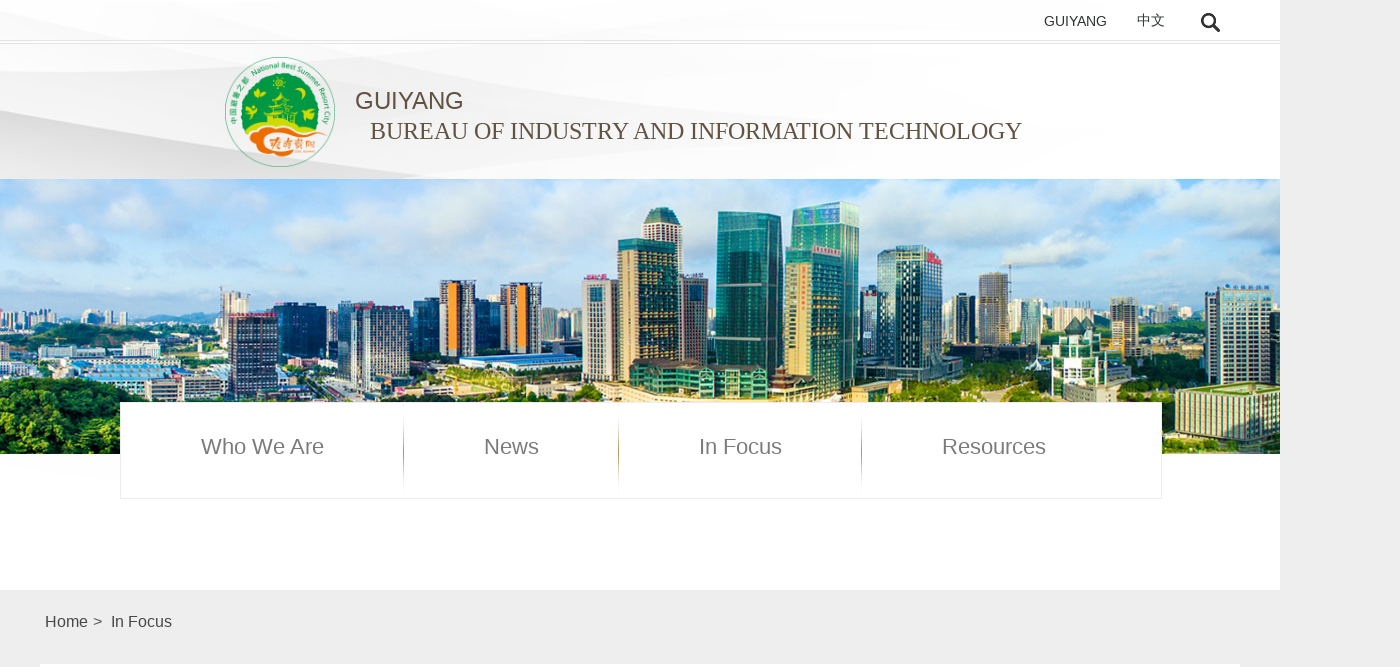

--- FILE ---
content_type: text/html
request_url: http://gxj.english.guiyang.gov.cn/2021-03/12/c_603948.htm
body_size: 3975
content:
<!doctype html>
<html>
<head>
<meta charset="utf-8">
<meta name="viewport" content="width=device-width, initial-scale=1.0, maximum-scale=1.0, user-scalable=0" />
<title>Honors of Guiyang city</title>
   <meta name="keywords" content="guiyang"/> <meta name="description" content="Guiyang, the capital of Southwest China's Guizhou province, is a modern city embraced by mountains and surrounded by forests. It is known as a "forest city" and a resort destination for those looking to avoid the summer heat."/>
<link rel="stylesheet" href="http://subsites.chinadaily.com.cn/guiyang/gxw/att/3433.files/c/style.css">
</head>

<body>
<div id="wrapper" class="wrapper">
  <div class="topBar">
   <div class="w">
    <div class="topBar_r">
    <ul>
      <li class="pc_box"><a href="http://english.guiyang.gov.cn/" target="_blank">GUIYANG</a></li>
     <li class="pc_box china"><a href="http://gxj.guiyang.gov.cn/" target="_blank">中文</a></li>
    <!-- <li class="pc_box pt13"><a href="#"><img src="http://subsites.chinadaily.com.cn/guiyang/gxw/att/3433.files/i/f_ico.png"/></a></li>
     <li class="pc_box pt13"><a href="#"><img src="http://subsites.chinadaily.com.cn/guiyang/gxw/att/3433.files/i/t_ico.png"/></a></li>-->
     <div class="clear"></div>
    </ul>
    <!--search begin-->
    <div class="searchNav" id="search">
     <a href="javascript:;" class="inp_submit"><i class="ico_search"></i></a>           
    </div>
    <div class="search">
       <div class="sInner">
                     <form action="http://search.chinadaily.com.cn/guiyangen/searchguiyang.jsp" method="get" name="searchform" target="_blank" onSubmit="return do_search(this)">
		
		<input name="searchText" type="text" id="sbm"  class="inp_txt" value="Search" onFocus="if (value =='Search'){value =''}" onBlur="if (value ==''){value='Search'}"/>
                            
                            <a href="javascript:searchform.submit()"  class="inp_go"></a>
                            <div class="clear"></div>
             </form>
                   
                      </div>
              <script type="text/javascript"> 
<!--
        var oInp = document.getElementById('sbm1');
        var oInp = document.getElementById('sbm');
        var oSeInp = document.getElementById('se');
        var oSeF = document.getElementById('serF');
        oInp.onclick = function (){
            if (oSeInp.value == "SEARCH" || oSeInp.value == ""){
               alert("Please input your words!");
               return false;
            }
            else{
                   oSeF.action="http://search.chinadaily.com.cn/guiyangen/searchguiyang.jsp?searchText="+oSeInp.value;
                   oSeF.target = '_blank';  
               }
        
        };
        
-->
</script>

    </div>
     <!--search end-->
     </div>
    <div class="clear"></div>
   </div>
  </div>  
 <!--topBar end-->
 <div class="logo"><a href="../../index.html"><span><i>Guiyang</i><b>Bureau of Industry and Information Technology</b></span></a></div>
 <div class="top_mai">
 <div class="banner">	<img src="http://subsites.chinadaily.com.cn/guiyang/gxw/img/attachement/jpg/site48/20190730/1564453600124.jpg" alt="" border="0"></div>
<!--navBox begin-->
     <div class="navBox">
       <a href="javascript:;" class="wap_box menuLink"></a>                                       
         <div class="nav" id="mainNav">
            <div class="close2 wap_box"><a href="#"></a></div>                                                    
            <div class="clear"></div>
           <ul class="mainNav trans">
           <li class="has-submenu sub_arr"><a class="sub" href="../../bureauofindustryandinformationaboutus.html">Who We Are</a><a class="subBtn wap_box" href="#"></a>
            <ul class="submenu">
                <li><a href="../../bureauofindustryandinformationaboutus.html">About Us</a></li>
                <li><a href="../../bureauofindustryandinformationofficials.html">Officials</a></li>
                <li><a href="../../bureauofindustryandinformationstructure.html">Structure</a></li>
            </ul>
            </li>
           <li class="has-submenu sub_arr"><a class="sub" href="../../bureauofindustryandinformationnews.html">News</a><a class="subBtn wap_box" href="#"></a>
            </li>
            <li class="has-submenu sub_arr"><a class="sub" href="../../bureauofindustryandinformationinfocus.html">In Focus</a><a class="subBtn wap_box" href="#"></a>
            </li>
            <li class="has-submenu sub_arr b0"><a class="sub" href="../../bureauofindustryandinformationresources.html">Resources</a><a class="subBtn wap_box" href="#"></a>
            </li>
        </ul>
      </div>
     </div> 
<!--navBox end-->
</div>

<div class="breadBar w"><a href="../../index.html">Home</a>>
  <a href="../../bureauofindustryandinformationinfocus.html"  target="_blank"  class="">In Focus</a>
</div>
<div class="main3 w_body">
  <!--enpproperty <articleid>603948</articleid><date>2021-03-12 11:01:10.0</date><author></author><title>Honors of Guiyang city</title><keyword>guiyang</keyword><subtitle></subtitle><introtitle></introtitle><siteid>48</siteid><nodeid>17922</nodeid><nodename>In Focus</nodename><nodesearchname>2@guiyangen</nodesearchname>/enpproperty--><div class="art_box">    <h1>Honors of Guiyang city</h1>    <div class="art_bar">              <div class="art_info">english.guiyang.gov.cn<i>|</i>Updated: 2021-03-12</div>    <div class="share_box">    <ul>      <li class="l1"><a data-share="facebook"  style="cursor:pointer; "></a></li>     <li class="l2"><a data-share="twitter" style="cursor:pointer; "></a></li>              </ul>    <div class="clear">&nbsp;</div>   </div>   </div>    <!--enpcontent--><p style="text-align: center;"><iframe src="//v-hls.chinadaily.com.cn/player/player.html?src=//v-hls.chinadaily.com.cn/stream/606309/92717514-13d4-49a9-97e6-0c7be3a01555/41c652a3-18f7-40e5-95bc-676ad6eafb7a_h.m3u8&c=59ffc23da3100d18610b8f8d&is=1" style="max-width:640px;margin: 0 auto;" atremote="1" name="ismp" scrolling="no" allowfullscreen="true" width="100%" height="360px" frameborder="0"> </iframe></p><p>Guiyang, the capital of Southwest China&#39;s Guizhou province, is a 
modern city embraced by mountains and surrounded by forests. It is known
 as a &quot;forest city&quot; and a resort destination for those looking to avoid 
the summer heat. It is also known by many other names and titles, which 
are introduced below:<br/></p><p><strong>2020</strong></p><p><em>China National Travel</em>&#39;s &quot;Tourism City of China&quot;</p><p>National 45th on the overseas communication influence index ranking of China&#39;s top 100 cities in the first quarter of 2020</p><p><strong>2011, 2015, 2017, 2020</strong></p><p>National Civilized City</p><p><strong>1994, 1997, 2000, 2004, 2008, 2012, 2016, 2020</strong></p><p>National Demonstration City for Military-Civilian Mutual Support Efforts</p><p><strong>2019</strong></p><p>City of Charm at the 17th China-ASEAN Expo</p><p>Top 100 Chinese City for Development Potential</p><p>China&#39;s Top 10 Most Popular Tourist City</p><p>Candidate city of China&#39;s Happiest City selection</p><p>National seventh in the evaluation of Chinese cities&#39; basic public service capability</p><p>One of the 10 representatives of the special report commemorating the 70th anniversary of the founding of the People&#39;s Republic of China</p><p><strong>2018</strong></p><p>Leading City of International Business Environment Construction</p><p>Top 10 City for Green Development and Ecological Civilization Construction</p><p>China&#39;s Best Demonstration City of All-for-one Tourism Construction</p><p>City of the Year award by <em>Influence China</em></p><p>Best Quality Tourism City</p><p>National Demonstration City for High-quality Products</p><p><strong>2016</strong></p><p>China&#39;s first National Circular Economic Pilot City</p><p><strong>2015</strong></p><p>China&#39;s first National Big Data Cluster Development Demonstration Zone</p><p><strong>2011</strong></p><p>National Health City</p><p><strong>2009</strong></p><p>China&#39;s first National Forest City</p><p><strong>2008</strong></p><p>National Landscape Garden City</p><p><strong>2007</strong></p><p>China&#39;s City of Dance</p><p>China&#39;s Resort Area for Avoiding Summer Heat</p><p><strong>2007, 2016</strong></p><p>World&#39;s Top 10 Summer Resort City</p><p><strong>2005</strong></p><p>National Model City of Afforestation</p><p><strong>2004</strong></p><p>China&#39;s Top Tourism City for Summer Vacations</p><p><strong>2002</strong></p><p>National Pilot City of Informatization in the Manufacturing Industry</p><p><strong>2001</strong></p><p>Pilot City of National Informatization</p><p><strong>2001-2013</strong></p><p>National City of Science and Technology Advancements</p><p><strong>2000</strong></p><p>Top Tourist City of China</p><p><strong>1998</strong></p><p>Demonstration Area for Sino-Japan Environmental Protection Cooperation</p><p><strong>1993</strong></p><p>National Advanced City of Landscaping and Afforestation</p><p style="text-align: center;"><img id="901270" src="http://subsites.chinadaily.com.cn/guiyang/gxw/att/20190514/1557819552191044345.jpg" title="1557819552191044345.jpg" alt="7.甲秀楼.jpg"></img></p><p style="text-align: center;"><span style="font-size: 14px;">Jiaxiu Tower in Guiyang</span></p><!--/enpcontent-->   </div>
</div>
<div class="bot_box">
  <!--up begin-->
   <div class="up"><a href="#"></a></div>
  <!--up end-->
   <div class="info_box">
    <div class="w">
    <!--link begin-->
     <div class="f-links">
        <div class="select-group"> 
          <div class="select-selected">
            <em class="select-value">Links</em>
            <i class="select-arrow"></i>
          </div>
          <div class="select-options">
            <ul>
             <li><a target="_blank" href="http://www.eguizhou.gov.cn/">Guizhou</a></li>
            </ul>
          </div>
        </div>
        <div class="clear"></div>
      </div>
    <!--link end-->
    <!--share begin-->
      
    <!--share end-->
      <div class="info">
      <b>Guiyang China</b>
        © <script> 
var oTime = new Date();
document.write(oTime.getFullYear());
</script> The Guiyang Municipal People's Government. All Rights Reserved. <br/>
Presented by China Daily.<br />
<a href="http://beian.miit.gov.cn" target="_blank" style="color:#fff;">黔ICP备05001922号-3</a>
      </div><div class="clear"></div>
   </div>
   </div>
  </div>
</div>
<div style="display:none"><script type="text/javascript" src="https://s9.cnzz.com/z_stat.php?id=1278160193&web_id=1278160193"></script></div>
</body>
</html>

<script src="http://subsites.chinadaily.com.cn/guiyang/gxw/att/3433.files/j/jquery-1.8.1.min.js"></script>
<script type="text/javascript" src="http://subsites.chinadaily.com.cn/guiyang/gxw/att/3433.files/j/focus.js"></script><!--焦点图-->
<script type="text/javascript" src="http://subsites.chinadaily.com.cn/guiyang/gxw/att/3433.files/j/index_tab.js"></script><!--标签-->
<script src="http://subsites.chinadaily.com.cn/guiyang/gxw/att/3433.files/j/public.js"></script>
<link rel="stylesheet" href="http://subsites.chinadaily.com.cn/guiyang/gxw/att/3433.files/c/share.css">
<script src="http://subsites.chinadaily.com.cn/guiyang/gxw/att/3433.files/j/jquery-3.5.1.min.js"></script>
<script src="http://subsites.chinadaily.com.cn/guiyang/gxw/att/3433.files/j/jquery-migrate.min.js"></script>
<script src="http://subsites.chinadaily.com.cn/guiyang/gxw/att/3433.files/j/share.js"></script>
<script src="http://subsites.chinadaily.com.cn/guiyang/gxw/att/3433.files/j/qrcode.min.js"></script>


--- FILE ---
content_type: text/css
request_url: http://subsites.chinadaily.com.cn/guiyang/gxw/att/3433.files/c/style.css
body_size: 5483
content:
@charset "utf-8";
body {overflow-y: scroll;*overflow-y: auto;}
body,div,dl,dt,dd,ul,ol,li,h1,h2,h3,h4,h5,h6,pre,code,form,fieldset,legend,input,textarea,p,blockquote,th,td,hr,button,article,aside,details,figcaption,figure,footer,header,hgroup,menu,nav,section {margin: 0;padding: 0;}
article,aside,details,figcaption,figure,footer,header,hgroup,menu,nav,section {display: block;}
body,button,input,select,textarea,pre {font: 12px/1.5 'arial', tahoma, \5b8b\4f53;}
input,select,textarea {font-size: 100%;}
th {text-align: inherit;}
fieldset,img {border: 0;}
img {vertical-align: top;}
iframe {display: block;}
abbr,acronym {border: 0;font-variant: normal;}
del {text-decoration: line-through;}
address,caption,cite,code,dfn,em,th,var {font-style: normal;font-weight: 500;}
ol,ul {list-style: none;}
caption,th {text-align: left;}
h1,h2,h3,h4,h5,h6 {font-size: 100%;font-weight: 500;}
a{color: #333;text-decoration: none;outline: none;blr: expression(this.onFocus=this.blur());-webkit-tap-highlight-color:rgba(0,0,0,0);}
a:focus {outline: none;text-decoration:none;}
a:hover {text-decoration: underline;}i {font-style: normal;}
input:focus,
textarea:focus,
keygen:focus,
select:focus {outline:none;outline-offset: 0px;}
::-webkit-input-placeholder { color:#8aa4b6; }
::-moz-placeholder { color:#8aa4b6; } /* firefox 19+ */
:-ms-input-placeholder { color:#8aa4b6; } /* ie */
input:-moz-placeholder { color:#8aa4b6; }

.cf:after {visibility: hidden;display: block;font-size: 0;content: " ";clear: both;height: 0;}
.cf {zoom: 1;}
.fl {float: left;}
.fr {float: right;}
.clear{ clear:both;}
.pt40{padding-top:40px;}
.mr20{ margin-right:20px;}
.mt10 {margin-top: 10px;}
.mt15 {margin-top: 15px;}
.mt25 {margin-top: 25px;}
.mt30 {margin-top: 30px;}
.mt40 {margin-top: 40px;}
.mt60 {margin-top: 60px;}
.mb15 {margin-bottom:15px;}
.mb35 {margin-bottom:35px;}

/* pc 设备 */
html.isPc{}
html.isPc .wap_box{display:none;}
/* wap 设备 */
/* 媒体查询 */
html.isWap{font-size:50px;}
html.isWap a:hover{text-decoration:none;}
@media screen and (min-width:320px){
	html.isWap{font-size:50px;}
}
@media screen and (min-width:360px){
	html.isWap{font-size:56px;}
}
@media screen and (min-width:400px){
	html.isWap{font-size:62px;}
}
@media screen and (min-width:480px){
	html.isWap{font-size:75px;}
}
@media screen and (min-width:560px){
	html.isWap{font-size:87px;}
}
@media screen and (min-width:640px){
	html.isWap{font-size:100px;}
}
html.isWap body{font-size:0.24rem;}
html.isWap .pc_box{display:none;}
body{overflow-x:hidden; background:#eee url(http://subsites.chinadaily.com.cn/guiyang/nync/att/4768.files/i/bdy_bg.png) no-repeat left top;}
.wrapper{display:none;}
.isPc .wrapper{}
.w{width:1200px; margin:0px auto;}
.logo{width:805px; height:110px; margin:0 auto; padding-top:20px;  background:url(http://subsites.chinadaily.com.cn/guiyang/nync/att/4768.files/i/logo.png) no-repeat left 13px;/* padding-left:100px;*/}
.logo span{ font-size:24px; font-family:Arial, Helvetica, sans-serif; text-transform:uppercase; color:#615241;}
.logo span i{ display:block; padding-top:20px;}
.logo span b{ display:block; line-height:24px; padding-left:15px; font-family:Georgia, "Times New Roman", Times, serif; font-weight:normal;}
.banner{width:1400px; height:275px; margin:0 auto;/* background:url(http://subsites.chinadaily.com.cn/guiyang/nync/att/4768.files/i/banner.jpg) no-repeat center;*/}
.top_ico{ padding-top:12px; margin-right:15px; font-size:14px; font-family:Arial, Helvetica, sans-serif;}
.top_ico li{float:left; padding:0 17px;}
.top_pic li{float:left; margin-right:15px; padding-top:13px;}
/*topBar*/
.isPc .topBar{ height:42px; width:100%; padding-bottom:2px; background:url(http://subsites.chinadaily.com.cn/guiyang/nync/att/4768.files/i/bar_bg.png) repeat-x left bottom;}
.isPc .topBar ul{height:42px;}
.isPc .topBar li{height:42px;  display:block; margin-right:15px; float:left; }
.isPc .topBar_l{ padding-top:13px; *padding-top:0; float:left; padding-left:215px;}
.isPc .topBar_r{ float:right;line-height:42px; position:relative; color:#2f3334; font-size:14px;}
.isPc .topBar_r a{ color:#fff; color:#2f3334;}
.isPc .topBar_r ul{ float:left;}
.isPc .topBar_r li{ padding-left:15px;}
.isPc .topBar_r .china{ font-family:"微软雅黑";}

/*search*/
.sh_box{ position:relative;}
.searchNav{ float:left; padding:0 15px;}
.ico_search{ background:url(http://subsites.chinadaily.com.cn/guiyang/nync/att/4768.files/i/fdj_ico.png) no-repeat center center; width:30px; height:45px; display:block; text-align:center;}
.ico_search.active{}
.search{ display:none; z-index:5555555;width:635px; position:absolute; top:45px; padding:0; right:0px; filter:alpha(opacity=80);  -moz-opacity:0.8; opacity: 0.8;}
.sInner{ width:635px; height:40px; margin:10px auto;}
.sInner input{ width:585px; font-size:14px;  background:#fff; padding-left:10px; height:40px; line-height:40px; float:left; border:0;}
.sInner .inp_go{display:block; float:left; width:40px; height:40px; line-height:40px; background:#fff url(http://subsites.chinadaily.com.cn/guiyang/nync/att/4768.files/i/fdj_ico.png) no-repeat center; margin-left:0px;}
.sInner .inp_go:hover{ text-decoration:none;}

.top_mai{ position:relative;}
/* nav */
.navBox{ height:95px; margin:30px auto 0; }
.nav{line-height:95px; width:100%; margin:0 auto;}
.menuLink{display: none;}
#mainNav{ position:absolute; left:50%; bottom:80px; margin-left:-520px; width:1040px;  height:95px; text-transform:uppercase; background:#fff; border:1px solid #ededed;}
#mainNav ul{margin:0 auto; line-height:95px;  font-family:'Arial, Helvetica, sans-serif';}
#mainNav ul li {position: relative; float:left; padding:0 80px; background:url(http://subsites.chinadaily.com.cn/guiyang/nync/att/4768.files/i/line1.png) no-repeat right center;}
#mainNav ul li.b0{ background:none;}
#mainNav>ul li:hover{}
#mainNav>ul li ul li:hover{ border-top:0; }
#mainNav ul li a{display:inline-block; line-height:24px; color:#7b7b7b; font-size: 22px; font-size: 21px\9;  font-family:Arial, Helvetica, sans-serif; text-transform:none; }
#mainNav ul li a:hover{ color:#bc7623;}
.sfhover{background: #186fcf; text-decoration: none;}
#mainNav ul {list-style: none;}
#minNav ul:after {content: "";clear: both;display: block;}
#mainNav ul li:hover ul {display: block;}
#mainNav ul ul {top: 95px; left:0; margin-left:0; width:260px; *padding-right:5px; padding-top: 5px; background:#b89667;}
#mainNav ul ul li {position: relative; display: block; padding: 3px 0 5px; margin-left:0; width:100%; line-height:28px;  border-bottom:1px solid #fff; background:none;}
#mainNav ul ul li a { padding:0 5px; font-size: 12px;display:block; height:28px; font-weight:normal; line-height:32px; max-width:178px;}
#mainNav ul li a:hover{ text-decoration:none;}
#mainNav ul ul li a:hover{ color:#fff;}
#mainNav ul ul i{position: absolute;top:-10px; left:50%; margin-left:-35px; width: 100%; height: 7px; display: block; }
.submenu{position:absolute; top:10px;left:0;_left:-40px;z-index:9999; width:190px; display:none; background:#0b6d9d;}
#mainNav li .submenu li a{text-align:left;display:block;padding:0 10px;font-size:16px;margin-top:0;color:#fff; font-style:normal;font-weight:normal;text-transform:capitalize;}
#mainNav li .submenu li a:hover{ text-decoration:underline;}
.submenu:hover{position:absolute; top:-50px; background:url(http://subsites.chinadaily.com.cn/guiyang/nync/att/4768.files/i/nav_arr.png) no-repeat bottom center;}
#mainNav li.has-submenu .subBtn{ display:none; width:0;}
.disblock{display:block;}


/*bottom*/
.up{ background:#d1c0a5 url(http://subsites.chinadaily.com.cn/guiyang/nync/att/4768.files/i/up_ico.png) no-repeat center; height:30px; width:100%; margin-top:1px;}
.up a{ display:block; width:100%; height:30px;}
.dl.br0{ border-right:0;}
.info_box{height:168px; background:#4d5055;}


/*f-links select-group */
.f-links{ padding:65px 0 0 0px; width:520px; float:left;}
.f-links b{ float:left; display:block; width:42px; font-size:16px; line-height:30px; color:#333; margin-right:10px;}
.select-group{float:left; display:block; width:510px; margin:0px auto; background:#99876e; border-radius:5px;}
.select-group,
.select-group .select-selected{height:30px;line-height:30px;font-size:14px;position:relative;text-align: left; color:#fff;}
.select-group .select-selected{padding-right:60px;user-select: none;}
.select-group .select-value{display:block;width:100%;height:100%;padding-left:15px; text-transform:uppercase;}
.select-group .select-arrow{position:absolute;width:40px;height:30px;top:0px;right:0px;background:#99876e url(http://subsites.chinadaily.com.cn/guiyang/nync/att/4768.files/i/arr_ico.png) no-repeat 0px center; font-size:0px; line-height:0px; cursor: pointer; border-top-right-radius:5px;border-bottom-right-radius:5px;}
.select-group .select-options{position: absolute;width:100%;background: #fff;left:0px;bottom:100%;display: none;}
.select-group li{}
.select-group a{display:block;padding:10px 15px;line-height:20px;}
.select-group a:hover{background:#dfe6eb;text-decoration: none;}
.info{width:500px; height:103px; float:right; text-align:left; padding:50px 0 0 150px; font-size:14px; color:#fff; background:url(http://subsites.chinadaily.com.cn/guiyang/nync/att/4768.files/i/bot_logo.png) no-repeat left 40px; background-size:122px 103px; }
.info b{ display:block; font-style:italic; font-size:20px; text-transform:uppercase;}
/*art*/
.main2{ width:1200px; margin:0 auto 55px; padding:0;}
.breadBar{ height:45px; line-height:45px; font-size:16px; color:#555; padding:20px 0;}
.breadBar a{ margin:0 5px; color:#484848;}
.share_box{width:100%; margin-bottom:50px; }
.share_box ul{ float:right;}
.share_box li{  width:30px; height:30px; float:left; margin-left:12px;}
.share_box li a{ display:block; width:100%; height:30px; background:url(http://subsites.chinadaily.com.cn/guiyang/nync/att/4768.files/i/share_btn.png) no-repeat left 0;}
.share_box li.l1 a{ background-position:left 0; }
.share_box li.l2 a{ background-position:-42px 0; }
.share_box li.l3 a{ background-position:-83px 0; }
.share_box li.l4 a{ background-position:-124px 0; }
.share_box li.l5 a{ background-position:-165px 0; }

.art_box{ padding:55px 0;}
.art_box h1{ font-size:40px; line-height:48px; color:#626163; margin-bottom:30px;}
.art_info { color:#626163; font-size:16px; margin-bottom:40px; float:left; padding-top:10px;}
.art_box i{  margin:0 10px;}
.art_box p{ color:#7e7e7e; font-size:16px; line-height:22px; font-family:'Verdana, Geneva, sans-serif'; margin-bottom:25px;}
.art_box img{ display:block; width:600px; margin:70px auto 0;}
.w_body{ background:#fff;}
.art_box p span{ font-size:12px; font-weight:normal; width:600px; margin:10px auto 50px; display:block; font-size:14px; color:#6c6c6c;}
.art_bar{ border-bottom:1px solid #dddddd; margin-bottom:60px;}
/*page*/
.page{ width:300px; text-align:center; font-size:16px; line-height:30px; color:#000; margin:0 auto; padding:60px 0 60px; font-family:'MyriadPro-Light';}
.page span{ margin-left:10px;  color:#777777; display:block; text-align:center; line-height:25px; float:left; width:24px; height:25px; background:#fff; border:1px solid #dddad2;}
.page span a{ display:block; width:100%; height:24px;}
.page span a:hover,.isPc .page span.page_cur a{ background:#eeeeee; color:#bc7623;text-decoration:none;}
/*share*/
.share_box{width:100%; margin-bottom:0px; }
.share_box ul{ float:right;}
.share_box li{  width:34px; height:34px; float:left; margin-left:12px;}
.share_box li a{ display:block; width:100%; height:34px; background:url(http://subsites.chinadaily.com.cn/guiyang/nync/att/4768.files/i/share_btn.png) no-repeat left 0;}
.share_box li.l1 a{ background:url(http://subsites.chinadaily.com.cn/guiyang/nync/att/4768.files/i/share1.png) no-repeat left 0;}
.share_box li.l2 a{ background:url(http://subsites.chinadaily.com.cn/guiyang/nync/att/4768.files/i/share2.png) no-repeat left 0; }
.share_box li.l3 a{ background:url(http://subsites.chinadaily.com.cn/guiyang/nync/att/4768.files/i/share3.png) no-repeat left 0; }
.share_box li.l4 a{ background:url(http://subsites.chinadaily.com.cn/guiyang/nync/att/4768.files/i/share4.png) no-repeat left 0; }

.ml300{ float:left; width:300px; }
.ml300 li{ height:50px; font-size:20px; font-family:Arial, Helvetica, sans-serif; background:#b89667; margin-bottom:5px;}
.ml300 li a{ display:block; width:90%; line-height:50px; color:#fff; padding-left:10%;}
.ml300 li a:hover,.ml300 li.cur a{ color:#fff; text-decoration:none; background:#4d5055;}

.mr1215{ width:865px; float:right;}

.lis_box{ padding:20px 30px; border-bottom:1px solid #eeeeee;}
.lis_box img{ width:100%; height:100%;}
.lis_box span{ display:block; width:258px; height:178px; float:left; margin-right:25px;}
.lis_box h3{ font-size:20px; line-height:26px; margin-bottom:5px; color:#444444; }
.lis_box h3 a:hover{ color:#444444; text-decoration:none;}
.lis_box b{ color:#bc7623; display:inline-block; font-size:16px; font-weight:normal;}
.lis_box p{ font-size:16px; line-height:26px; color:#414141; padding-top:10px;}

.main3{width:900px; padding:0 150px; margin:0px auto 0;}
.r_libdy{ padding-top:10px; background:#fff;}
.pt10{ padding-top:10px;}
.pt13{ padding-top:13px;}

.zf_box{ height:400px; width:100%; margin-bottom:90px;}
.zf_cont{ background:#efe2ce; height:360px; margin:20px 0;}
.zf_cont_k{position:relative;}
.zf_bt a{ width:350px; height:400px; position:absolute; top:-20px; font-size:36px; line-height:400px; background:url(http://subsites.chinadaily.com.cn/guiyang/nync/att/4768.files/i/lm_bg2.png) no-repeat left top; text-align:center; color:#fff; text-decoration:none;}
.zf_txt{ width:720px; height:300px; position:absolute; right:20px; font-size:20px; color:#6c6c6b; line-height:26px; top:0px; padding-top:60px; background:url(http://subsites.chinadaily.com.cn/guiyang/nync/att/4768.files/i/lm_bg1.png) no-repeat right center;}
.zf_txt p{ margin-bottom:40px;}
.more{color:#fff; text-transform:uppercase; width:150px; height:35px; line-height:35px; text-align:center;}
.more a{background:#d1c0a5; font-size:16px; color:#fff; width:100%; height:35px; display:block;}
.more a:hover{color:#fff;text-decoration:none;}

.zf_box2{ background:#efe2ce; padding:50px; margin-bottom:90px;}
.zf_box2 h2 {color:#2e2e2e; margin-bottom:50px;}
.zf_box2 h2 a{color:#2e2e2e; font-size:26px; /*text-transform:uppercase;*/}
.zf_box2 h2 a:hover{color:#2e2e2e; text-decoration:none;}'
.zf_box2 ul{ }
.zf_box2 ul li{ width:275px; margin:0 45px; float:left;}
.zf_box2 ul li.mr0{ margin-right:0;}
.zf_box2 ul li h3{ font-size:20px; color:#2e2e2e; line-height:26px; padding-top:10px;}
.zf_box2 ul li h3 a{color:#2e2e2e;}
.zf_box2 ul li h3 a:hover{ text-decoration:none;}
.zf_box2 ul li i{ color:#ba9f75; margin:10px 0; display:block; font-size:14px;}
.zf_box2 ul li p{ color:#7e7e7e; font-size:13px; line-height:18px; font-family:Verdana, Geneva, sans-serif;}

.zf_box3{ margin-bottom:90px; position:relative; height:480px;}
.pic_box{ position:absolute; top:60px; z-index:3; width:300px; float:left; background:#fff; border:1px solid #dacdb7; padding:35px 25px; text-align:center;}
.pic_box dt{ float:left; width:93px; height:120px; margin-right:25px;}
.pic_box dt img{ width:100px;}
.pic_box dd{float:left; width:160px; font-size:16px; line-height:20px; font-style:italic; text-align:left; color:#827c75;}
.pic_box dd b{ display:block; font-size:20px; color:#55595a;font-style:normal; margin-bottom:15px;}
.pic_box dd b a{color:#55595a;}
.pic_box h3{color:#41403f; font-size:26px; margin-bottom:40px; }
.pic_box h3 a{font-size:26px;/* text-transform:uppercase;*/}
.pic_box h3 a:hover{ text-decoration:none;} 

.focus_k{ height:410px; background:#efe2ce url(http://subsites.chinadaily.com.cn/guiyang/nync/att/4768.files/i/lm_bg3.png) no-repeat 40px 120px;width:900px;  position:absolute; right:0;}
.focus_k h3{ float:left;color:#41403f; font-size:26px; margin:50px 0 0 90px;}
.focus_k h3 a{font-size:26px;/* text-transform:uppercase;*/}
.focus_k h3 a:hover{ text-decoration:none;}
/*focus*/
.section-focus-pic{height:410px;width:600px;overflow:hidden;position:absolute; right:0;}
.section-focus-pic ul li{position:absolute;top:0;left:600px;width:600px;height:410px;}
.section-focus-pic ul li h4{ width:500px; position:absolute;  display:block; bottom:80px; left:50%; margin-left:-250px; z-index:5; font-size:18px;}
.section-focus-pic ul li div{position:absolute;bottom:0;left:0;height:160px; background:url(http://subsites.chinadaily.com.cn/guiyang/nync/att/4768.files/i/f_bg.png) repeat-x left bottom;width:1200px;opacity: 0.8;filter: alpha(opacity=80);}

.section-focus-pic .pages{width:600px;height:410px;}
.section-focus-pic .controler{width:180px;  position:absolute;bottom:20px;left:50%; margin-left:-90px;}
.section-focus-pic .controler b{cursor:pointer;width:16px;height:16px;display:block;overflow:hidden;text-indent:20px;background:#b8b8b8; border:1px solid #fff; background-size:16px 16px; float:left;margin:0 0 0 30px; border-radius:50%;}
.section-focus-pic .controler b.down{background:#fff; background-size:16px 16px;}
.section-focus-pic .controler2 a{display:block; width:40px;position:absolute;top:120px;height:40px;}
.section-focus-pic .controler2 a i{cursor:pointer;display:block;width:22px;height:34px; background:none;}
/*focus end*/
.more1{color:#fff; text-transform:uppercase; width:150px; height:35px; line-height:35px; text-align:center; position:absolute; left:7%; bottom:0;}
.more1 a{background:#d1c0a5; font-size:16px; color:#fff; width:100%; height:35px; display:block;}
.more1 a:hover{color:#fff;text-decoration:none;}
.more2{ lm_bg4.png color:#fff; text-transform:uppercase; width:150px; height:35px; line-height:35px; text-align:center; position:absolute; right:0; bottom:0;}
.more2 a{background:#d1c0a5; font-size:16px; color:#fff; width:100%; height:35px; display:block;}
.more2 a:hover{color:#fff;text-decoration:none;}
.zf_box4{ margin-bottom:80px;}
.zf_cont4{ background:#efe2ce; margin-bottom:50px;}
.zf_cont4 li{ float:left; padding:0 50px;}

.more3{ color:#fff; text-transform:uppercase; width:150px; height:35px; line-height:35px; text-align:center; float:right;}
.more3 a{background:#d1c0a5; font-size:16px; color:#fff; width:100%; height:35px; display:block;}
.more3 a:hover{color:#fff;text-decoration:none;}

.zf_box4 ul{}
.zf_box4 ul li{ width:300px; margin:40px 0; float:left;}
.zf_box4 ul li.li_p{ margin:0; width:360px; height:330px; line-height:330px; text-align:center; font-size:26px; /*text-transform:uppercase;*/ color:#fff; padding:0; background: url(http://subsites.chinadaily.com.cn/guiyang/nync/att/4768.files/i/lm_bg4.png) no-repeat left top;}
.zf_box4 ul li.li_p img{width:100%;}
.zf_box4 ul li.mr0{ margin-right:0;}
.zf_box4 ul li h3{ font-size:20px; color:#2e2e2e; line-height:26px; padding-top:10px;}
.zf_box4 ul li h3 a{color:#2e2e2e;}
.zf_box4 ul li h3 a:hover{ text-decoration:none;}
.zf_box4 ul li i{ color:#ba9f75; margin:10px 0; display:block; font-size:14px;}
.zf_box4 ul li p{ color:#7e7e7e; font-size:13px; line-height:18px; font-family:Verdana, Geneva, sans-serif;}

#displaypagenum {
	font-size:14px;
	font-weight:bold;
	color:#a0a3a5;
    overflow: hidden;
	text-align: center;
	padding-top: 20px;
	padding-bottom: 20px;
	text-align: center;
	font-weight:normal;
	margin:20px 0 0;
}

#displaypagenum {
text-align: center;
}
#displaypagenum span {
	text-decoration:none;
	color:#a0a3a5;
	padding:5px 10px;
	background-color:#ebebeb;
	border-color:#ebebeb;
	color:#363738;
	border:1px solid #CCCCCC;
}
#displaypagenum a {
text-decoration:none;
	color:#a0a3a5;
	padding:5px 10px;
	background-color: #f3f3ed;
	border:1px solid #CCCCCC;
}

#displaypagenum span:hover,#displaypagenum a:hover{background-color:#636566;border-color:#636566;color:#fff;cursor:pointer;}

.section-focus-pic ul li img {width:100%; height:100%;}

.logo a{ padding-left:100px; display:block; text-decoration:none;}

.zf_box4 ul li.li_p a{color: #FFFFFF; text-decoration:none;}

.banner img{width:100%; height:100%}

/*2019.9.5*/
.art_box em{font-style:italic;}
.art_box iframe{margin:0 auto;}

/*20210429*/
.zf_box2 ul li img{ width:275px; height:190px;}
/*20210429*/
.share_box a{ text-decoration:none}

/*1018*/
.logo {
	height: 135px;
	width: 830px;
	background-size: 110px 110px;
	padding-top: 0;
}

.logo span {
	padding-left: 30px;
	display: block;
}

.logo span i {
	padding-top: 0;
}

.logo a {
	width: 730px;
	align-items: center;
	height: 100%;
	display: flex;
}

--- FILE ---
content_type: application/javascript
request_url: http://subsites.chinadaily.com.cn/guiyang/gxw/att/3433.files/j/index_tab.js
body_size: 785
content:
//tab
window.onload = function(){
	 
  scrollDoor(["n1","n2","n3"],["d1","d2","d3"],"current","","show","");
  
function scrollDoor(menus,divs,current,notCurrent,show,hide){
	  for(var i = 0 ; i < menus.length ; i++)
	  { 
		   document.getElementById(menus[i]).value = i; 
		   document.getElementById(menus[i]).href = "javascript:void(0)";    
		   document.getElementById(menus[i]).onclick = function(){			 
			for(var j = 0 ; j < menus.length ; j++)
			{      
				 document.getElementById(menus[j]).className = notCurrent;
				 document.getElementById(divs[j]).className = hide;
			}
			document.getElementById(menus[this.value]).className = current; 
			document.getElementById(divs[this.value]).className = show;  
		   }
	  }
 }

}
// JavaScript Document

--- FILE ---
content_type: application/javascript
request_url: http://subsites.chinadaily.com.cn/guiyang/gxw/att/3433.files/j/focus.js
body_size: 1224
content:
/**
 **/
(function($){
		  
	$("div[data-scro='controler'] b,div[data-scro='controler2'] a").click(function(){
		var T = $(this);
		if(T.attr("class")=="down") return false;
		J2ROLLING_ANIMATION.st({
			findObject : T,	//��ǰ������� Ĭ��д
			main : T.parent().parent().find("div[data-scro='list']"),	//����Ŀ���������ڶ���
			pagSource : T.parent().parent().find("div[data-scro='controler'] b"),	//�л���ť����
			className : "down",		//ѡ�е���ʽ
			duration : "slow",		//�����ٶ� ��jquery�ٶ�һ��
			on : $(this)[0].tagName=="A" ? true : false		//�����ж��Ƿ������޹��� or �����л�
		});
		return false;
	});
	
	var J2SETTIME="", J2Time=true,J2ROLLING_ANIMATION = {
		init : function(){
			this.start();
			this.time();	
		},
		st : function(o){
			if(J2Time){
				this.animate(o.findObject,o.main,o.className,o.duration,o.pagSource,o.on);
				J2Time = false;
			}
		},
		animate : function(T,M,C,S,P,O){
				var _prevDown = O ? P.parent().find("*[class='"+C+"']") : T.parent().find(T[0].tagName+"[class='"+C+"']"),
					_prevIndex = _prevDown.index(),
					_thisIndex = O ? (T.attr("class")=="next" ? _prevIndex+1 : _prevIndex-1) : T.index(),
					_list = M.find(".item"),
					p2n = 1;
				_prevDown.removeClass(C);
				if(O){
					if(_thisIndex==-1) _thisIndex=_list.size()-1;
					if(_thisIndex==_list.size()) _thisIndex=0;
					P.eq(_thisIndex).addClass(C);
				}else{
					T.addClass(C);
				}
				if(T.attr("class")=="prev" || _thisIndex<_prevIndex) p2n = false;
				if((T.attr("class")=="next" || _thisIndex>_prevIndex)&&T.attr("class")!="prev") p2n = true;
				
				!p2n ? _list.eq(_thisIndex).css("left",-M.width()) : '';
				_list.eq(_prevIndex).animate({left:p2n ? -M.width() : M.width()},S,function(){
					$(this).removeAttr("style");	
					J2Time = true;
				});
				_list.eq(_thisIndex).animate({left:"0px"},S);
		},
		start : function(){
			$("#section-focus-pic div[data-scro='controler'] b,#section-focus-pic div[data-scro='controler2'] a").mouseover(function(){
				window.clearInterval(J2SETTIME);																			   
			}).mouseout(function(){
				J2ROLLING_ANIMATION.time();
			});
		},
		time : function(){
			J2SETTIME = window.setInterval(function(){
				var num = $("#section-focus-pic div[data-scro='controler'] b[class='down']").index(),
					_list = $("#section-focus-pic div[data-scro='list'] li");
				_list.eq(num).animate({"left":-$("#section-focus-pic div[data-scro='list']").width()},"slow",function(){
					$(this).removeAttr("style");	
					$("#section-focus-pic div[data-scro='controler'] b").removeClass("down").eq(num).addClass("down");
				});	
				num++;
				if(num==_list.size()){
					num=0;
				}
				_list.eq(num).animate({"left":"0px"},"slow");		
			},4000);
		}
	};
	$("a").click(function(){
		$(this).blur();				  
	});
	
	J2ROLLING_ANIMATION.init();	//�Ƿ����Զ��ֲ�
})(this.jQuery || this.baidu);

--- FILE ---
content_type: application/javascript
request_url: http://subsites.chinadaily.com.cn/guiyang/gxw/att/3433.files/j/public.js
body_size: 3516
content:
$.fn.sliderX = function(opts) {
  var $this = $(this);
  var $sInner = $this.find('.sliderInner'),
    $sDom = $sInner.find('ul:first'),
    $sItem = $sDom.find('li'),
    $prev = $this.find('.btn-prev'),
    $next = $this.find('.btn-next'),
    $sCur = $this.find('.slider-cur'),
    $curItem = $sCur.find('a');
  var itemLen = $sItem.length;
  var itemWidth = $sInner.width();
  var winWidth = $(window).width();
  var timer, index = 0,
    evClick = true;

  var defaults = {
    itemWidth: itemWidth,
    imgAlignCenter: true,
    domAuto: false,
    loop: false,
    start: true,
    cTime: 4500,
    sTime: 750,
    resize: true,
    minWidth: 1000
  };

  var opts = $.extend(defaults, opts);

  var go = {
    init: function() {
      var _this = this;

      $sItem.width(opts.itemWidth);
      $sDom.width(opts.itemWidth * (itemLen + 1));

      if (opts.domAuto) {
        $this.height(opts.itemWidth * opts.domAuto.h / opts.domAuto.w);
        $sItem.find('img').css({
          width: '100%',
          display: 'block'
        });
      } else {
        if (opts.imgAlignCenter) {
          _this.imgAlignCenter();
        } else {
          $sItem.find('img').show();
        }
      }

      // 如果是满屏
      if (opts.resize) {
        $(window).on('resize', function() {
          _this.resizeFunc();
        });
      }

      // 默认执行动画
      if (opts.start) {
        _this.start();
        $this.hover(function() { _this.stop(); }, function() { _this.start(); });
      }

      // 下一张
      $prev.on('click', function() { _this.prevFunc(); });

      // 上一张
      $next.on('click', function() { _this.nextFunc(); });

      $curItem.on('click', function() {
        index = $(this).index();
        _this.animationFunc();
      });
    },
    start: function() {
      var _this = this;
      timer = setInterval(function() {
        _this.nextFunc();
      }, opts.cTime);
    },
    stop: function() {
      clearInterval(timer);
    },
    nextFunc: function() {
      var _this = this;

      if (!evClick) return;

      index++;
      evClick = false;

      _this.animationFunc('next');
    },
    prevFunc: function() {
      var _this = this;

      if (!evClick) return;

      index--;
      evClick = false;

      _this.animationFunc('prev');
    },
    animationFunc: function(type) {
      var _this = this;
      var _index = index;

      // 下一个
      if (index >= itemLen) {
        $sDom.find('li:first').clone().appendTo($sDom)
      }

      // 上一个
      if (index < 0) {
        _index = 0;
        $sDom.css('marginLeft', -opts.itemWidth);
        $sDom.find('li:last').clone().prependTo($sDom);
      }

      $sDom.stop(true).animate({
        'marginLeft': -opts.itemWidth * _index
      }, opts.sTime, function() {
        if (index >= itemLen) {
          index = index % itemLen;
          $sDom.css('marginLeft', 0).end().find('li:last').remove();
        }

        if (index < 0) {
          index = itemLen - 1;
          $sDom.css('marginLeft', -opts.itemWidth * index).end().find('li:first').remove();
        }

        evClick = true;
        if (opts.loop && type == 'next') {
          $(this).find('li:first').appendTo($sDom);
          $(this).css('marginLeft', 0);
        }

        $curItem.removeClass('cur').eq(index % itemLen).addClass('cur');
      });
    },
    // 浏览器宽度重置
    resizeFunc: function() {
      var _this = this;

      if ($(window).width() < opts.minWidth) return;
      opts.itemWidth = $(window).width();

      $sItem.width(opts.itemWidth);
      $sDom.width(opts.itemWidth * (itemLen + 1));

      if (!opts.loop) {
        $sDom.css('marginLeft', -opts.itemWidth * index);
      }

      if (opts.domAuto) {
        $this.height(opts.itemWidth * opts.domAuto.h / opts.domAuto.w);
      } else {
        _this.imgAlignCenter();
      }
    },
    // 图片水平居中
    imgAlignCenter: function() {
      $sItem.each(function() {
        var $img = $(this).find('img:first');

        imgAuto($img);
      });

      function imgAuto($img) {
        var imgWidth = $img.width(),
          imgHeight = $img.height();

        var img = new Image();
        img.src = $img.attr('src');

        if (img.complete) {
          setImgPosition($img, img);
        } else {
          img.onload = function() {
            setImgPosition($img, img);
          };
        }
      }

      function setImgPosition($img, img) {
        imgWidth = img.width;
        imgHeight = img.height;

        $img.css({
          'display': 'block',
          'marginLeft': -(imgWidth - opts.itemWidth) / 2
        });
      }
    }
  };

  go.init();
};

// 触屏横向滚动
$.fn.touchSliderX = function(opts) {
  var $o = $(this),
    $items = $o.find('.sliderInner ul'),
    $item = $o.find('.sliderInner li'),
    $cur = $o.find('.slider-cur'),
    $curItem = $cur.find('a');
  var $next = $o.find('.btn-next'),
    $prev = $o.find('.btn-prev');
  var domWidth = $o.width(),
    domHeight = $o.height(),
    startX, startY, x = 0,
    y = 0,
    s = $item.size(),
    index = 0,
    timer;

  var defaults = {
    movePx: 50,
    t: 4500,
    imgFill: false
  };

  var opts = $.extend(defaults, opts || {});

  var g = {
    init: function() {
      var _this = this;

      $items.width(domWidth * s);
      $item.css('width', domWidth);
      $curItem.eq(index).addClass('cur').siblings($curItem).removeClass('cur');
      this.addTouchEv();
      this.startFn();
      // this.imgAutoFn();

      $next.on('click', function() {
        _this.nextFn();
      });

      $prev.on('click', function() {
        _this.prevFunc();
      });
    },
    startFn: function() {
      var _this = this;
      timer = window.setInterval(_this.nextFn, opts.t);
    },
    nextFn: function() {
      var _this = g;
      index++;
      if (index >= s) {
        index = 0;
      }
      $items.animate({
        'marginLeft': -index * domWidth
      }, domWidth, function() {
        _this.curFn();
      });
    },
    addTouchEv: function() {
      $o[0].addEventListener('touchstart', this.touchStartFn);
      $o[0].addEventListener('touchmove', this.touchMoveFn);
      $o[0].addEventListener('touchend', this.touchEndFn);
    },
    touchStartFn: function(event) {
      // event.preventDefault();
      clearInterval(timer);
      var touch = event.touches[0];
      x = 0;
      startX = touch.pageX;
      startY = touch.pageY;
    },
    touchMoveFn: function(event) {
      // event.preventDefault();
      var touch = event.touches[0];
      x = touch.pageX - startX;
      $items.css('marginLeft', x - (index * domWidth));
    },
    touchEndFn: function(event) {
      // event.preventDefault();
      var _this = g;
      var t = domWidth - Math.abs(x);

      // x >0 从左向右滑动 上一张
      if (x > 0) {
        if (x >= opts.movePx) {
          index--;
          if (index < 0) {
            index = 0;
          }
        }
      } else {
        if (x <= -opts.movePx) {
          index++;
          if (index >= s) {
            index = s - 1;
          }
        }
      }
      $items.animate({
        'marginLeft': -index * domWidth
      }, t, function() {
        _this.startFn();
        _this.curFn();
      });
    },
    touchCancelFn: function() {},
    curFn: function() {
      var $curItem = $cur.find('a');
      if (!$curItem.eq(index).hasClass('cur')) {
        $curItem.removeClass('cur').eq(index).addClass('cur');
      }
    },
    imgAutoFn: function() {
      $item.each(function() {
        var $img = $(this).find('img:first');
        imgAuto($img);
      });

      function imgAuto($img) {
        var imgWidth = $img.width(),
          imgHeight = $img.height();
        var img = new Image();
        var imgTimer;
        img.src = $img.attr('src');

        var c = {
          auto: function() {
            var _this = this;
            imgTimer = window.setInterval(function() {
              if (img.width != 0 || img.height != 0) {
                window.clearInterval(imgTimer);
                _this.imgAuto();
              }
            }, 20);
          },
          imgAuto: function() {
            if (domWidth / domHeight > img.width / img.height) {
              // 图片 填充
              if (opts.imgFill) {
                imgWidth = domWidth;
                imgHeight = img.height * imgWidth / img.width;
              } else {
                imgHeight = domHeight;
                imgWidth = img.width * imgHeight / img.height;
              }
            } else {
              // 图片 填充
              if (opts.imgFill) {
                imgHeight = domHeight;
                imgWidth = img.width * imgHeight / img.height;
              } else {
                imgWidth = domWidth;
                imgHeight = img.height * imgWidth / img.width;
              }
            }

            $img.css({
              'width': imgWidth,
              'height': imgHeight,
              'marginLeft': (domWidth - imgWidth) / 2,
              'marginTop': (domHeight - imgHeight) / 2
            });
          }
        };
        c.auto();
      }
    }
  };

  g.init();
};

$(function() {
  var browser = {
    versions: function() {
      var u = navigator.userAgent,
        app = navigator.appVersion;
      return { //移动终端浏览器版本信息   
        trident: u.indexOf('Trident') > -1, //IE内核  
        presto: u.indexOf('Presto') > -1, //opera内核  
        webKit: u.indexOf('AppleWebKit') > -1, //苹果、谷歌内核  
        gecko: u.indexOf('Gecko') > -1 && u.indexOf('KHTML') == -1, //火狐内核  
        mobile: !!u.match(/AppleWebKit.*Mobile.*/), //是否为移动终端  
        ios: !!u.match(/\(i[^;]+;( U;)? CPU.+Mac OS X/), //ios终端  
        android: u.indexOf('Android') > -1 || u.indexOf('Linux') > -1, //android终端或者uc浏览器  
        iPhone: u.indexOf('iPhone') > -1, //是否为iPhone或者QQHD浏览器  
        iPad: u.indexOf('iPad') > -1, //是否iPad    
        webApp: u.indexOf('Safari') == -1 //是否web应该程序，没有头部与底部  
      };
    }(),
    language: (navigator.browserLanguage || navigator.language).toLowerCase()
  }

  if(/mobile/i.test(navigator.userAgent)) {//20220808
    $('html').addClass('isWap');
    $('#wrapper').show();
    wapFunc();
  } else {
    $('html').addClass('isPc');
    $('#wrapper').show();
    pcFunc();
  }

  // LINKS
  (function() {
    var $select = $('.select-group');
    var $selected = $select.find('.select-selected');
    var $options = $select.find('.select-options');

    $select.on('click', function(e) {
      e.stopPropagation();
    });

    $selected.on('click', function() {
      if ($options.is(':hidden')) {
        $options.show();
      } else {
        $options.hide();
      }
    });

    $options.on('click', function() {
      $options.hide();
    });

    $(window).on('click', function() {
      $options.hide();
    });
  })();
});



// PC
function pcFunc() {
  // banner
 /* (function() {
    var $slider = $('#banner');

    if ($slider.length > 0) {
      $slider.sliderX();
    }
  })();*/

}


//Search
    (function() {
        var $btn = $('#inp_submit');
        var $search = $('#t_search');
        $btn.on('click', function() {
            $search.show();
        });
    })();
	
//search
$(document).ready(function(){
  $('.search').hide(); //初始ul隐藏
  $('.ico_search').click(      
       function(){ $('.search').toggle();
	    $(this).toggleClass('active');//找到ul.son_ul显示
  }) 
})
